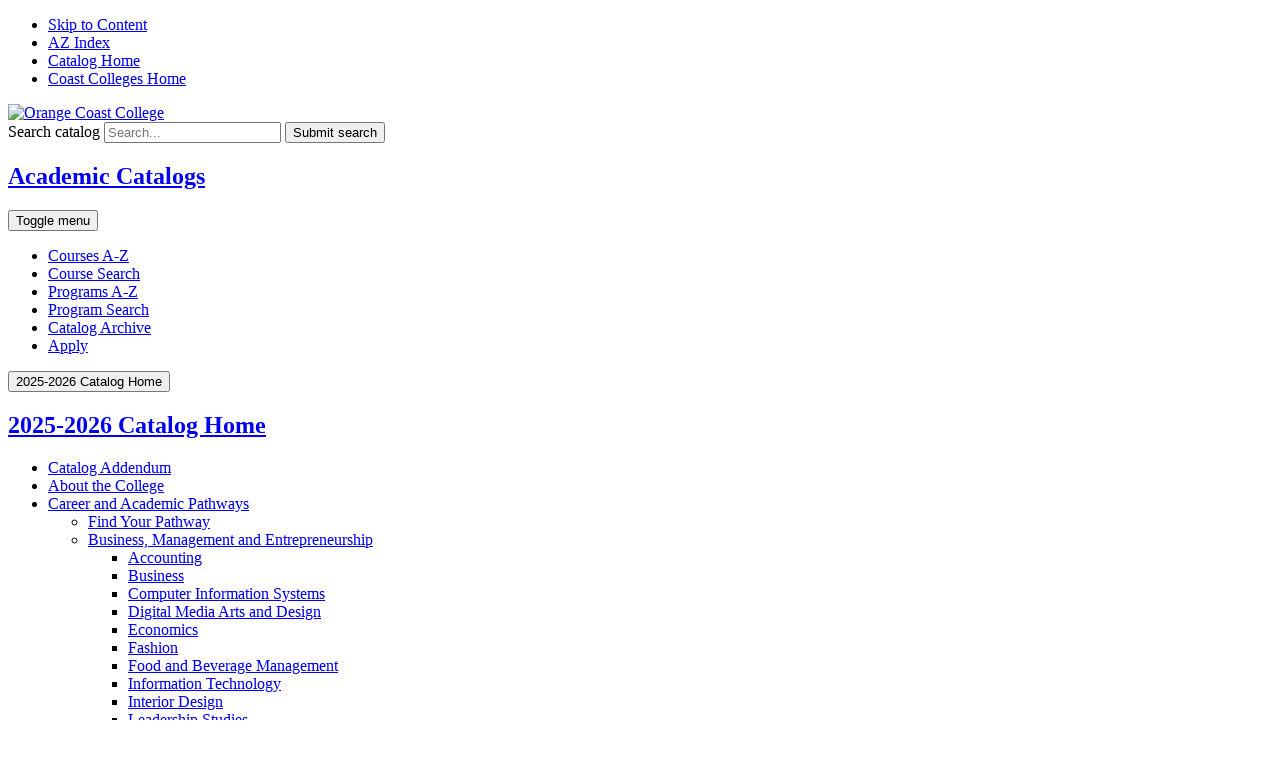

--- FILE ---
content_type: text/html; charset=UTF-8
request_url: https://catalog.cccd.edu/orange-coast/pathways/business-management-entrepreneurship/real-estate/real-estate-broker-associate-science-degree/?utm_source=skillpointe&utm_medium=referral_link
body_size: 29622
content:




<!doctype html>
<html class="no-js" xml:lang="en" lang="en" dir="ltr">

<head>
<meta http-equiv="X-UA-Compatible" content="IE=Edge" />
<script>(function(H){H.className=H.className.replace(/\bno-js\b/,'js')})(document.documentElement)</script>
<title>Real Estate-Broker, Associate in Science Degree &lt; Orange Coast College</title>
<meta http-equiv="Content-Type" content="text/html; charset=utf-8" />
<meta name="keywords" content="Banner Code: 1_AS_RE" />
<meta name="keywords" content="Control Number: 16568" />
<meta name="keywords" content="Financial Aid Eligible" />
<link rel="search" type="application/opensearchdescription+xml"
			href="/search/opensearch.xml" title="Catalog" />
<meta name="viewport" content="width=device-width, initial-scale=1.0, minimum-scale=1.0" />
<link href="/favicon-orange.ico" rel="shortcut icon" />
<meta property="og:site_name" content="Coast Community College District Academic Catalogs" />
<link rel="stylesheet" type="text/css" href="/css/reset.css" />
<link href="https://fonts.googleapis.com/css?family=Roboto:400,400i,500,500i,700,700i" rel="stylesheet">
<link rel="stylesheet" type="text/css" href="/fonts/font-awesome/font-awesome.min.css" />
<link rel="stylesheet" type="text/css" href="/css/courseleaf.css?v=1761918473000" />
<!-- <link rel="stylesheet" type="text/css" href="/css/screen.css" media="screen" /> -->
<link rel="stylesheet" type="text/css" href="/css/print.css?v=1761918473000" media="print" />

<link rel="stylesheet" type="text/css" href="/css/orangecoast.css?v=1761918473000" media="screen" />
<link rel="stylesheet" type="text/css" href="/css/custom.css?v=1761918473000" media="screen" />
<script type="text/javascript" src="/js/jquery.js"></script>
<script type="text/javascript" src="/js/lfjs.js"></script>
<script type="text/javascript" src="/js/lfjs_any.js"></script>
<link rel="stylesheet" type="text/css" href="/js/lfjs.css?v=1761918497000" />
<script type="text/javascript" src="/js/courseleaf.js?v=1761918497000"></script>
<script type="text/javascript" src="/js/custom.js?v=1761918497000"></script>



</head>



<body class="orangecoast">




<nav aria-label="Skip content menu" class="accessible">
	<div class="accessible-menu">
		<ul>
			<li><a href="#content" rel="section">Skip to Content</a></li>
			<li><a href="/azindex/">AZ Index</a></li>
			<li><a href="/">Catalog Home</a></li>
			<li><a href="https://www.cccd.edu/">Coast Colleges Home</a></li>
		</ul>
	</div>
</nav>

<header id="header">
   <div class="wrap">
      <div id="logo">
 	        <a href="http://www.orangecoastcollege.edu"><img src="/images/logo-orange.png" alt="Orange Coast College" /></a>
      </div>
      <div class="search" id="cat-search">
         <form action="/search/">
            <label for="cat-search-term" class="sr-only">Search catalog</label>
            <input class="search-field" type="text" name="search" id="cat-search-term" placeholder="Search..." id="cat-search-term" />
            <button class="search-button" type="submit">
               <i class="fa fa-search" aria-hidden="true"></i>
               <span class="sr-only">Submit search</span>
            </button>
 <input type="hidden" name="caturl" value="/orange-coast" />
         </form>
      </div>
   </div>
</header>

<section id="local-header">
   <div class="wrap">
      <div id="site-title">
         <h1><a href="/">Academic Catalogs</a></h1>
         <button id="hamburger" aria-controls="navigation" data-toggle="#navigation" aria-expanded="false">
            <span class="sr-only">Toggle menu</span>
            <i class="fa fa-bars" aria-hidden="true"></i>
         </button>
      </div>
      <nav id="navigation" aria-label="Secondary" aria-hidden="false">
         <ul id="main-nav" class="clearfix">

			<li><a href="/orange-coast/course-descriptions/">Courses A-Z</a></li>
			<li><a href="/course-search/">Course Search</a></li>
			<li><a href="/orange-coast/programs/">Programs A-Z</a></li>
			<li><a href="/orange-coast/findyourprogram/">Program Search</a></li>
			<li><a href="/orange-coast/catalog-archive/">Catalog Archive</a></li>
			<li><a href="http://www.orangecoastcollege.edu/applynow-home" target="_blank">Apply</a></li>

         </ul>
      </nav>
   </div>
</section>

<section id="content-container">
   <div class="wrap">
      <div id="col-nav">

		 <button id="sidebar-toggle" aria-expanded="false" data-toggle="#sidebar">
            <i class="fa fa-bars" aria-hidden="true"></i>
            <span>2025-2026 Catalog Home</span>
         </button>
         <aside id="sidebar">
            <div class="sidebar-item">
               <h2 id="edition" class="sidebar-header"><a href="/orange-coast/">2025-2026 Catalog Home</a></h2>
               <nav id="cl-menu" aria-label="Primary">

	<ul class="nav levelone" id="/orange-coast/">
		<li><a href="/orange-coast/catalog-addendum/">Catalog Addendum</a></li>
		<li class="isparent"><a href="/orange-coast/about-college/">About the College</a></li>
		<li class="active isparent"><a href="/orange-coast/pathways/">Career and Academic Pathways</a>
		<ul class="nav leveltwo" id="/orange-coast/pathways/">
			<li class="isparent"><a href="/orange-coast/pathways/find-pathway/">Find Your Pathway</a></li>
			<li class="active isparent"><a href="/orange-coast/pathways/business-management-entrepreneurship/">Business, Management and Entrepreneurship</a>
			<ul class="nav levelthree" id="/orange-coast/pathways/business-management-entrepreneurship/">
				<li class="isparent"><a href="/orange-coast/pathways/business-management-entrepreneurship/accounting/">Accounting</a></li>
				<li class="isparent"><a href="/orange-coast/pathways/business-management-entrepreneurship/business/">Business</a></li>
				<li class="isparent"><a href="/orange-coast/pathways/computers-computing/computer-information-systems/">Computer Information Systems</a></li>
				<li class="isparent"><a href="/orange-coast/pathways/visual-arts-design-performing-arts/digital-media-arts-design/">Digital Media Arts and Design</a></li>
				<li class="isparent"><a href="/orange-coast/pathways/business-management-entrepreneurship/economics/">Economics</a></li>
				<li class="isparent"><a href="/orange-coast/pathways/visual-arts-design-performing-arts/fashion/">Fashion</a></li>
				<li class="isparent"><a href="/orange-coast/pathways/hospitality-food-tourism/food-beverage-management/">Food and Beverage Management</a></li>
				<li class="isparent"><a href="/orange-coast/pathways/business-management-entrepreneurship/information-technology/">Information Technology</a></li>
				<li class="isparent"><a href="/orange-coast/pathways/visual-arts-design-performing-arts/interior-design/">Interior Design</a></li>
				<li class="isparent"><a href="/orange-coast/pathways/business-management-entrepreneurship/leadership-studies/">Leadership Studies</a></li>
				<li class="isparent"><a href="/orange-coast/pathways/business-management-entrepreneurship/management/">Management</a></li>
				<li class="isparent"><a href="/orange-coast/pathways/business-management-entrepreneurship/marketing/">Marketing</a></li>
				<li class="active isparent"><a href="/orange-coast/pathways/business-management-entrepreneurship/real-estate/">Real Estate</a>
				<ul class="nav levelfour" id="/orange-coast/pathways/business-management-entrepreneurship/real-estate/">
					<li class="active self"><a href="#" onclick="return false;">Real Estate-&#8203;Broker, Associate in Science Degree</a></li>
					<li><a href="/orange-coast/pathways/business-management-entrepreneurship/real-estate/real-estate-broker-certificate-achievement/">Real Estate-&#8203;Broker, Certificate of Achievement</a></li>
					<li><a href="/orange-coast/pathways/business-management-entrepreneurship/real-estate/real-estate-salesperson-certificate-specialization/">Real Estate-&#8203;Sales Agent, Certificate of Specialization</a></li>
				</ul>
				</li>
			</ul>
			</li>
			<li class="isparent"><a href="/orange-coast/pathways/careers-healthcare/">Careers in Healthcare</a></li>
			<li class="isparent"><a href="/orange-coast/pathways/computers-computing/">Computers and Computing</a></li>
			<li class="isparent"><a href="/orange-coast/pathways/hospitality-food-tourism/">Hospitality, Food and Tourism</a></li>
			<li class="isparent"><a href="/orange-coast/pathways/industrial-technology/">Industrial Technology</a></li>
			<li class="isparent"><a href="/orange-coast/pathways/kinesiology-fitness-wellness-sports-athletic-performance/">Kinesiology, Fitness and Wellness, Sports and Athletic Performance</a></li>
			<li class="isparent"><a href="/orange-coast/pathways/language-communication/">Language and Communication</a></li>
			<li class="isparent"><a href="/orange-coast/pathways/math-science-engineering/">Math, Science and Engineering</a></li>
			<li class="isparent"><a href="/orange-coast/pathways/social-science-humanities/">Social Science and Humanities</a></li>
			<li class="isparent"><a href="/orange-coast/pathways/teaching-education/">Teaching and Education</a></li>
			<li class="isparent"><a href="/orange-coast/pathways/visual-arts-design-performing-arts/">Visual Arts, Design and Performing Arts</a></li>
		</ul>
		</li>
		<li><a href="/orange-coast/adult-education-noncredit/">Adult Education/&#8203;Noncredit</a></li>
		<li class="isparent"><a href="/orange-coast/admissions-registration/">Admissions and Registration</a></li>
		<li class="isparent"><a href="/orange-coast/student-services/">Student Services</a></li>
		<li class="isparent"><a href="/orange-coast/graduation-requirements/">Graduation Requirements</a></li>
		<li class="isparent"><a href="/orange-coast/general-education-patterns/">General Education</a></li>
		<li class="isparent"><a href="/orange-coast/transfer-information/">Transfer Information</a></li>
		<li class="isparent"><a href="/orange-coast/policies-regulations/">Policies and Regulations</a></li>
		<li><a href="/orange-coast/administration-faculty/">Administration and Faculty</a></li>
		<li><a href="/courses/">Course Outline of Record</a></li>
	</ul>
               </nav>
            </div>

            <button id="print-btn" href="#print-dialog" onclick="showPrintDialog(); return false;">
               <i class="fa fa-print" aria-hidden="true"></i> Print Options
            </button>
         </aside>
      </div> <!-- end col-nav -->
      <div id="col-content">
			<nav id="breadcrumb" aria-label="Breadcrumbs">
<ul><li><a href="/orange-coast/">Orange&nbsp;Coast&nbsp;College&nbsp;Catalog</a><span class="crumbsep">›</span></li><li><a href="/orange-coast/pathways/">Career&nbsp;and&nbsp;Academic&nbsp;Pathways</a><span class="crumbsep">›</span></li><li><a href="/orange-coast/pathways/business-management-entrepreneurship/">Business,&nbsp;Management&nbsp;and&nbsp;Entrepreneurship</a><span class="crumbsep">›</span></li><li><a href="/orange-coast/pathways/business-management-entrepreneurship/real-estate/">Real&nbsp;Estate</a><span class="crumbsep">›</span></li><li><span class="active">Real Estate-Broker, Associate in Science Degree</span></li></ul>
			</nav>

			<main id="content">
				<h1 class="page-title">Real Estate-Broker, Associate in Science Degree</h1>
	
	<div class="banner" aria-hidden="true" style="margin-bottom: 1.5em;">
		<img src="/gallery/OCC-REAL.jpg" alt="" />
	</div>



<p class="noindent"><strong>Banner Code: </strong>1_AS_RE</p><p class="noindent"><strong>Control Number: </strong>16568</p><p class="noindent" ><strong>Financial Aid Eligible</strong></p><br/>
<script type="text/javascript">
//<![CDATA[
	var defshow = "text";
	var bodycontainer = "#body";
	var validhashes = ",text,requirementstext,programsequencetext,";

if(window.location.hash.length) {
	var hash = cleanHash(window.location.hash);
	if(validhashes.indexOf("," + hash + ",") != -1)
		defshow = hash;
}
var ss = document.styleSheets;
var workss = null;
for(var i=0; i < ss.length; i++) {
	var currmedia = "";
	if (typeof ss[i].media == "string")
		currmedia = ss[i].media
	else if (typeof ss[i].media == "object" && ss[i].media.mediaText)
		currmedia = ss[i].media.mediaText;

	if((currmedia == "screen" || currmedia == "all") && (ss[i].href.indexOf("/") == 0 || ss[i].href.indexOf(document.location.host) >= 0)) {
		workss = ss[i];
		break;
	}
}
if(workss && workss.insertRule) {
	workss.insertRule(".tab_content { display: none; }", workss.cssRules.length)
	workss.insertRule(".sectionheader { display: none; }", workss.cssRules.length)
	workss.insertRule("#" + defshow + "container { display: block; }", workss.cssRules.length)
} else if(workss && workss.addRule) {
	workss.addRule(".tab_content", "display: none");
	workss.addRule(".sectionheader", "display: none");
	workss.addRule("#" + defshow + "container", "display: block");
}
else {
	if (window.console)
		window.console.log('screen.css <link> needs attribute media="screen"');
}
//]]>
</script>
	<nav id="tabs" aria-label="Page content tabs">
		<ul class="clearfix" role="tablist">
			<li id="texttab" role="presentation">
<a href="#textcontainer" role="tab" aria-controls="textcontainer" onclick="return showSection('text');">Overview</a></li>
			<li id="requirementstexttab" role="presentation">
<a href="#requirementstextcontainer" role="tab" aria-controls="requirementstextcontainer" onclick="return showSection('requirementstext');" >Requirements</a></li>
			<li id="programsequencetexttab" role="presentation">
<a href="#programsequencetextcontainer" role="tab" aria-controls="programsequencetextcontainer" onclick="return showSection('programsequencetext');" >Program Sequence</a></li>
		</ul>
	</nav>

<div id="textcontainer" class="page_content tab_content" role="tabpanel" aria-labelledby="texttab">

<p>Students who complete the Real Estate-Broker Certificate of Achievement are equipped with immediately marketable skills and also the coursework necessary to sit for the California Real Estate Broker’s Examination. All courses must be completed with a grade of “C” or better.</p>
<p>Complete the Real Estate Certificate of Achievement and the Associate in Science graduation requirements as outlined in the Graduation Requirements section of the catalog.</p>
<h2>Program Outcomes</h2>
<ol>
	<li>Function effectively in an entry-level real estate position using the skills, principles, and tools they have acquired.</li>
	<li>Communicate effectively in personal organizational and real estate environments.</li>
	<li>Apply the real estate principles they have learned to effectively facilitate real estate transactions in a variety of settings.</li>
	<li>Be prepared to sit for the California Real Estate Broker’s Exam.</li>
</ol></div><!--end #textcontainer -->

			<div id="requirementstextcontainer" class="page_content tab_content" role="tabpanel" aria-labelledby="requirementstexttab" >
				<a name="requirementstext"></a> <p>Review <a href="/orange-coast/graduation-requirements/associate-degree/" target="_blank">Graduation Requirements</a> and <a href="/orange-coast/general-education-patterns/" target="_blank">General Education</a>. </p>
<table class="sc_courselist">
<caption class="hidden noscript">Course List Units</caption>
<colgroup>
<col class="codecol"/>
<col class="titlecol"/>
<col align="char" char="." class="hourscol"/>
</colgroup>
<thead>
<tr>
<th scope="col">Course</th>
<th scope="col">Title</th>
<th scope="col" class="hourscol">Units</th>
</tr>
</thead>
<tbody>
<tr class="even areaheader  firstrow"><td colspan="2"><span class="courselistcomment areaheader ">Required Courses</span></td><td class="hourscol"></td></tr>
<tr class="odd"><td class="codecol"><a href="/search/?P=ACCT%20A100" title="ACCT A100" class="bubblelink code" onclick="return showCourse(this, 'ACCT A100');">ACCT A100</a></td><td>Accounting for Small Business</td><td class="hourscol">3-4</td></tr>
<tr class="orclass odd"><td class="codecol orclass">or <a href="/search/?P=ACCT%20A101" title="ACCT A101" class="bubblelink code" onclick="return showCourse(this, 'ACCT A101');">ACCT A101</a></td><td colspan="2"> Financial Accounting</td></tr>
<tr class="even"><td class="codecol"><a href="/search/?P=BUS%20A110" title="BUS A110" class="bubblelink code" onclick="return showCourse(this, 'BUS A110');">BUS A110</a></td><td>Business Law</td><td class="hourscol">3</td></tr>
<tr class="odd"><td class="codecol"><a href="/search/?P=ECON%20A170" title="ECON A170" class="bubblelink code" onclick="return showCourse(this, 'ECON A170');">ECON A170</a></td><td>Microeconomics</td><td class="hourscol">3</td></tr>
<tr class="orclass odd"><td class="codecol orclass">or <a href="/search/?P=ECON%20A175" title="ECON A175" class="bubblelink code" onclick="return showCourse(this, 'ECON A175');">ECON A175</a></td><td colspan="2"> Macroeconomics</td></tr>
<tr class="even"><td class="codecol"><a href="/search/?P=RE%20A110" title="RE A110" class="bubblelink code" onclick="return showCourse(this, 'RE A110');">RE A110</a></td><td>Real Estate Principles</td><td class="hourscol">3</td></tr>
<tr class="odd"><td class="codecol"><a href="/search/?P=RE%20A120" title="RE A120" class="bubblelink code" onclick="return showCourse(this, 'RE A120');">RE A120</a></td><td>Legal Aspects of Real Estate</td><td class="hourscol">3</td></tr>
<tr class="even"><td class="codecol"><a href="/search/?P=RE%20A130" title="RE A130" class="bubblelink code" onclick="return showCourse(this, 'RE A130');">RE A130</a></td><td>Real Estate Practice</td><td class="hourscol">3</td></tr>
<tr class="odd"><td class="codecol"><a href="/search/?P=RE%20A140" title="RE A140" class="bubblelink code" onclick="return showCourse(this, 'RE A140');">RE A140</a></td><td>Real Estate Appraisal</td><td class="hourscol">3</td></tr>
<tr class="even"><td class="codecol"><a href="/search/?P=RE%20A150" title="RE A150" class="bubblelink code" onclick="return showCourse(this, 'RE A150');">RE A150</a></td><td>Real Estate Finance</td><td class="hourscol">3</td></tr>
<tr class="odd areasubheader undefined"><td colspan="2"><span class="courselistcomment areasubheader undefined">Total Major Units</span></td><td class="hourscol">24 - 25</td></tr>
<tr class="even areasubheader undefined"><td colspan="2"><span class="courselistcomment areasubheader undefined">General Education Breadth for OCC AS: 21 Units</span> <sup>1,2</sup></td><td class="hourscol">18.0</td></tr>
<tr class="odd areasubheader undefined"><td colspan="2"><span class="courselistcomment areasubheader undefined">Transferable electives as needed to satisfy 60-unit degree requirement</span></td><td class="hourscol">18.0 - 17.0</td></tr>
<tr class="even areaheader  lastrow"><td colspan="2"><span class="courselistcomment areaheader ">Total Minimum Degree Units - OCC AS GE</span></td><td class="hourscol">60</td></tr>
</tbody>
</table>

<dl class="sc_footnotes" aria-label="Footnotes"><dt> <sup> 1 </sup> </dt><dd><p class="noindent">Some program major units may also meet GE requirements. (double-counted units 3)</p></dd><dt> <sup> 2 </sup> </dt><dd><p class="noindent">Cal-GETC pattern (up to 34 units) may be substituted.</p></dd></dl>
			</div>
			<div id="programsequencetextcontainer" class="page_content tab_content" role="tabpanel" aria-labelledby="programsequencetexttab" >
				<a name="programsequencetext"></a><h2>Program Sequence</h2>
<p>These sequences at Orange Coast College are general course curriculum maps for students to finish all major and general education requirements for two-year completion of degrees, and/or fulfillment of transfer requirements. The course sequence may include course prerequisites and other placement requirements. <strong>Students are advised to meet with an Orange Coast College Counselor to review course selections and sequences to ensure that completion of this program will meet a student's transfer and career goals.</strong></p>
<p><strong><span class="BCX0 SCXW198100033 TextRun" data-contrast="none" xml:lang="EN-US"><span class="BCX0 NormalTextRun SCXW198100033">Some courses in this program may be offered once per academic year.</span></span></strong></p>
<table pdfnorepeatheader="true" class="sc_plangrid">
<caption>Plan of Study Grid</caption><colgroup>
	<col pdfwidth="28" class="codecol"/>
	<col pdfwidth="57" class="titlecol"/>
	<col pdfwidth="15" class="hourscol"/>
</colgroup>
<tr class="plangridyear"><th id="90T6Ek_plangrid1_0" class="year" colspan="3">Year 1</th></tr>
<tr class="plangridterm"><th id="90T6Ek_plangrid1_0_0" colspan="2">Semester 1</th><th id="90T6Ek_plangrid1_hoursheader" scope="col" class="hourscol">Units</th></tr>
<tr class="even"><td headers=" 90T6Ek_plangrid1_0_0" class="codecol"><a href="/search/?P=ACCT%20A100" title="ACCT A100" class="bubblelink code" onclick="return showCourse(this, 'ACCT A100');">ACCT A100</a><br/><div style="margin-left:20px;" class="blockindent">or <a href="/search/?P=ACCT%20A101" title="ACCT A101" class="bubblelink code" onclick="return showCourse(this, 'ACCT A101');">ACCT A101</a></div></td>
<td headers=" 90T6Ek_plangrid1_0_0" class="titlecol">Accounting for Small Business<br/><div style="margin-left:20px;" class="blockindent">or Financial Accounting</div></td>
<td headers=" 90T6Ek_plangrid1_0_0 90T6Ek_plangrid1_hoursheader" class="hourscol">3-4</td>
</tr>
<tr class="odd"><td headers=" 90T6Ek_plangrid1_0_0" class="codecol"><a href="/search/?P=RE%20A110" title="RE A110" class="bubblelink code" onclick="return showCourse(this, 'RE A110');">RE A110</a></td>
<td headers=" 90T6Ek_plangrid1_0_0" class="titlecol">Real Estate Principles</td>
<td headers=" 90T6Ek_plangrid1_0_0 90T6Ek_plangrid1_hoursheader" class="hourscol">3</td>
</tr>
<tr class="even"><td headers=" 90T6Ek_plangrid1_0_0" colspan="2" class="codecol"><span class="comment">OCC AS GE AREA 1A - CHOOSE ONE</span></td>
<td headers=" 90T6Ek_plangrid1_0_0 90T6Ek_plangrid1_hoursheader" class="hourscol">3-4</td>
</tr>
<tr class="odd"><td headers=" 90T6Ek_plangrid1_0_0" colspan="2" class="codecol"><span class="comment">OCC AS GE AREA 3 - CHOOSE ONE</span></td>
<td headers=" 90T6Ek_plangrid1_0_0 90T6Ek_plangrid1_hoursheader" class="hourscol">3</td>
</tr>
<tr class="even"><td headers=" 90T6Ek_plangrid1_0_0" colspan="2" class="codecol"><span class="comment">ELECTIVE (DEGREE APPLICABLE)</span></td>
<td headers=" 90T6Ek_plangrid1_0_0 90T6Ek_plangrid1_hoursheader" class="hourscol">3</td>
</tr>
<tr class="plangridsum odd"><td> </td><td headers=" 90T6Ek_plangrid1_0_0" class="titlecol">Units</td><td headers=" 90T6Ek_plangrid1_0_0 90T6Ek_plangrid1_hoursheader" class="hourscol">15-17</td></tr>
<tr class="plangridterm"><th id="90T6Ek_plangrid1_0_1" colspan="3">Semester 2</th></tr>
<tr class="even"><td headers=" 90T6Ek_plangrid1_0_1" class="codecol"><a href="/search/?P=RE%20A120" title="RE A120" class="bubblelink code" onclick="return showCourse(this, 'RE A120');">RE A120</a></td>
<td headers=" 90T6Ek_plangrid1_0_1" class="titlecol">Legal Aspects of Real Estate</td>
<td headers=" 90T6Ek_plangrid1_0_1 90T6Ek_plangrid1_hoursheader" class="hourscol">3</td>
</tr>
<tr class="odd"><td headers=" 90T6Ek_plangrid1_0_1" class="codecol"><a href="/search/?P=RE%20A130" title="RE A130" class="bubblelink code" onclick="return showCourse(this, 'RE A130');">RE A130</a></td>
<td headers=" 90T6Ek_plangrid1_0_1" class="titlecol">Real Estate Practice</td>
<td headers=" 90T6Ek_plangrid1_0_1 90T6Ek_plangrid1_hoursheader" class="hourscol">3</td>
</tr>
<tr class="even"><td headers=" 90T6Ek_plangrid1_0_1" colspan="2" class="codecol"><span class="comment">OCC AS GE AREA 5 - CHOOSE ONE</span></td>
<td headers=" 90T6Ek_plangrid1_0_1 90T6Ek_plangrid1_hoursheader" class="hourscol">3-4</td>
</tr>
<tr class="odd"><td headers=" 90T6Ek_plangrid1_0_1" colspan="2" class="codecol"><span class="comment">OCC AS GE AREA 1B - CHOOSE ONE</span></td>
<td headers=" 90T6Ek_plangrid1_0_1 90T6Ek_plangrid1_hoursheader" class="hourscol">3-4</td>
</tr>
<tr class="even"><td headers=" 90T6Ek_plangrid1_0_1" colspan="2" class="codecol"><span class="comment">OCC AS GE AREA 2 - CHOOSE ONE</span></td>
<td headers=" 90T6Ek_plangrid1_0_1 90T6Ek_plangrid1_hoursheader" class="hourscol">3-4</td>
</tr>
<tr class="plangridsum odd"><td> </td><td headers=" 90T6Ek_plangrid1_0_1" class="titlecol">Units</td><td headers=" 90T6Ek_plangrid1_0_1 90T6Ek_plangrid1_hoursheader" class="hourscol">15-18</td></tr>
<tr class="plangridyear"><th id="90T6Ek_plangrid1_1" class="year" colspan="3">Year 2</th></tr>
<tr class="plangridterm"><th id="90T6Ek_plangrid1_1_0" colspan="3">Semester 1</th></tr>
<tr class="even"><td headers=" 90T6Ek_plangrid1_1_0" class="codecol"><a href="/search/?P=RE%20A140" title="RE A140" class="bubblelink code" onclick="return showCourse(this, 'RE A140');">RE A140</a></td>
<td headers=" 90T6Ek_plangrid1_1_0" class="titlecol">Real Estate Appraisal</td>
<td headers=" 90T6Ek_plangrid1_1_0 90T6Ek_plangrid1_hoursheader" class="hourscol">3</td>
</tr>
<tr class="odd"><td headers=" 90T6Ek_plangrid1_1_0" class="codecol"><a href="/search/?P=BUS%20A110" title="BUS A110" class="bubblelink code" onclick="return showCourse(this, 'BUS A110');">BUS A110</a></td>
<td headers=" 90T6Ek_plangrid1_1_0" class="titlecol">Business Law</td>
<td headers=" 90T6Ek_plangrid1_1_0 90T6Ek_plangrid1_hoursheader" class="hourscol">3</td>
</tr>
<tr class="even"><td headers=" 90T6Ek_plangrid1_1_0" colspan="2" class="codecol"><span class="comment">OCC AS GE AREA 6 - CHOOSE ONE</span></td>
<td headers=" 90T6Ek_plangrid1_1_0 90T6Ek_plangrid1_hoursheader" class="hourscol">3</td>
</tr>
<tr class="odd"><td headers=" 90T6Ek_plangrid1_1_0" colspan="2" class="codecol"><span class="comment">ELECTIVE (DEGREE APPLICABLE)</span></td>
<td headers=" 90T6Ek_plangrid1_1_0 90T6Ek_plangrid1_hoursheader" class="hourscol">6</td>
</tr>
<tr class="plangridsum even"><td> </td><td headers=" 90T6Ek_plangrid1_1_0" class="titlecol">Units</td><td headers=" 90T6Ek_plangrid1_1_0 90T6Ek_plangrid1_hoursheader" class="hourscol">15</td></tr>
<tr class="plangridterm"><th id="90T6Ek_plangrid1_1_1" colspan="3">Semester 2</th></tr>
<tr class="odd"><td headers=" 90T6Ek_plangrid1_1_1" class="codecol"><a href="/search/?P=RE%20A150" title="RE A150" class="bubblelink code" onclick="return showCourse(this, 'RE A150');">RE A150</a></td>
<td headers=" 90T6Ek_plangrid1_1_1" class="titlecol">Real Estate Finance</td>
<td headers=" 90T6Ek_plangrid1_1_1 90T6Ek_plangrid1_hoursheader" class="hourscol">3</td>
</tr>
<tr class="even"><td headers=" 90T6Ek_plangrid1_1_1" class="codecol"><a href="/search/?P=ECON%20A170" title="ECON A170" class="bubblelink code" onclick="return showCourse(this, 'ECON A170');">ECON A170</a><br/><div style="margin-left:20px;" class="blockindent">or <a href="/search/?P=ECON%20A175" title="ECON A175" class="bubblelink code" onclick="return showCourse(this, 'ECON A175');">ECON A175</a></div></td>
<td headers=" 90T6Ek_plangrid1_1_1" class="titlecol">Microeconomics <sup>1</sup><br/><div style="margin-left:20px;" class="blockindent">or Macroeconomics</div></td>
<td headers=" 90T6Ek_plangrid1_1_1 90T6Ek_plangrid1_hoursheader" class="hourscol">3</td>
</tr>
<tr class="odd"><td headers=" 90T6Ek_plangrid1_1_1" colspan="2" class="codecol"><span class="comment">ELECTIVE (DEGREE APPLICABLE)</span> <sup>2</sup></td>
<td headers=" 90T6Ek_plangrid1_1_1 90T6Ek_plangrid1_hoursheader" class="hourscol">9-4</td>
</tr>
<tr class="plangridsum even"><td> </td><td headers=" 90T6Ek_plangrid1_1_1" class="titlecol">Units</td><td headers=" 90T6Ek_plangrid1_1_1 90T6Ek_plangrid1_hoursheader" class="hourscol">15-10</td></tr>
<tr class="plangridtotal lastrow odd"><td> </td><td>Total Units</td><td headers="90T6Ek_plangrid1_hoursheader" class="hourscol">60</td></tr>
</table>
<dl class="sc_footnotes" aria-label="Footnotes"><dt> <sup> 1 </sup> </dt><dd><p class="noindent"><span class="BCX0 SCXW142081425 TextRun" data-contrast="none" xml:lang="EN-US"><span class="BCX0 NormalTextRun SCXW142081425">Meets OCC AS GE AREA 4.</span></span></p></dd><dt> <sup> 2 </sup> </dt><dd><p class="noindent"><span class="BCX0 SCXW77594216 TextRun" data-contrast="none" xml:lang="EN-US">VARIES TO REACH MINIMUM 60 DEGREE APPLICABLE UNITS</span> </p></dd></dl>
			</div>

         </main>
      </div> <!-- end col-content -->
   </div>
</section>

<footer id="footer">
   <div class="wrap">
      <p>&copy; 2025-2026 CCCD All rights reserved</p>
   </div>

   <a href="#header" id="totop"><span class="sr-only">Back to top</span></a>
</footer>

<div id="print-dialog" aria-labelledby="dialog-title" class="screen" role="dialog">
   <div class="print-header">
      <button onclick="hidePrintDialog(); return false;" aria-controls="#print-dialog">
         <span class="sr-only">Close this window</span>
      </button>
      <h2 id="dialog-title">Print Options</h2>
   </div>
   <div class="print-body">
      <ul>
         <li>
            <p><a class="option-name" href="#"  role="button" onclick="hidePrintDialog();window.print();return false">Send Page to Printer</a></p>
            <p class="option-desc">Print this page.</p>
         </li>

<li><p><a class="option-name" href="/orange-coast/pathways/business-management-entrepreneurship/real-estate/real-estate-broker-associate-science-degree/real-estate-broker-associate-science-degree.pdf" role="button">Download Page (PDF)</a></p><p class="option-desc">The PDF will include all information unique to this page.</p></li><li><p><a class="option-name" href="/pdf/OCC-2025-2026-Catalog.pdf" target="_blank">Download 2025-2026 Orange Coast Catalog</a></p><p class="option-desc">A PDF of the entire 2025-2026 Orange Coast Catalog.</p></li>      </ul>
   </div>
</div>

</body>
</html>
